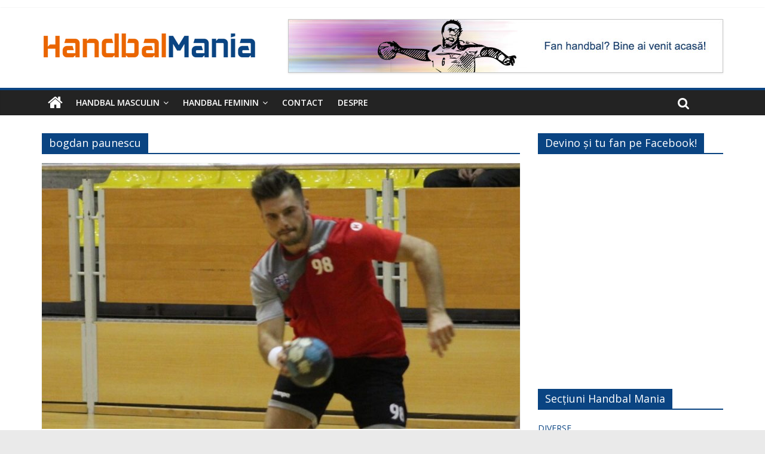

--- FILE ---
content_type: text/html; charset=UTF-8
request_url: https://handbalmania.ro/despre/bogdan-paunescu/
body_size: 14030
content:
<!DOCTYPE html>
<html lang="ro-RO">
<head>
	<meta charset="UTF-8"/>
	<meta name="viewport" content="width=device-width, initial-scale=1">
	<link rel="profile" href="http://gmpg.org/xfn/11"/>
	<title>bogdan paunescu &#8211; Handbal Mania</title>
<meta name='robots' content='max-image-preview:large' />
<link rel='dns-prefetch' href='//fonts.googleapis.com' />
<script id="ezoic-wp-plugin-cmp" src="https://cmp.gatekeeperconsent.com/min.js" data-cfasync="false"></script>
<script id="ezoic-wp-plugin-gatekeeper" src="https://the.gatekeeperconsent.com/cmp.min.js" data-cfasync="false"></script>
<style id='wp-img-auto-sizes-contain-inline-css' type='text/css'>
img:is([sizes=auto i],[sizes^="auto," i]){contain-intrinsic-size:3000px 1500px}
/*# sourceURL=wp-img-auto-sizes-contain-inline-css */
</style>
<style id='wp-emoji-styles-inline-css' type='text/css'>

	img.wp-smiley, img.emoji {
		display: inline !important;
		border: none !important;
		box-shadow: none !important;
		height: 1em !important;
		width: 1em !important;
		margin: 0 0.07em !important;
		vertical-align: -0.1em !important;
		background: none !important;
		padding: 0 !important;
	}
/*# sourceURL=wp-emoji-styles-inline-css */
</style>
<style id='wp-block-library-inline-css' type='text/css'>
:root{--wp-block-synced-color:#7a00df;--wp-block-synced-color--rgb:122,0,223;--wp-bound-block-color:var(--wp-block-synced-color);--wp-editor-canvas-background:#ddd;--wp-admin-theme-color:#007cba;--wp-admin-theme-color--rgb:0,124,186;--wp-admin-theme-color-darker-10:#006ba1;--wp-admin-theme-color-darker-10--rgb:0,107,160.5;--wp-admin-theme-color-darker-20:#005a87;--wp-admin-theme-color-darker-20--rgb:0,90,135;--wp-admin-border-width-focus:2px}@media (min-resolution:192dpi){:root{--wp-admin-border-width-focus:1.5px}}.wp-element-button{cursor:pointer}:root .has-very-light-gray-background-color{background-color:#eee}:root .has-very-dark-gray-background-color{background-color:#313131}:root .has-very-light-gray-color{color:#eee}:root .has-very-dark-gray-color{color:#313131}:root .has-vivid-green-cyan-to-vivid-cyan-blue-gradient-background{background:linear-gradient(135deg,#00d084,#0693e3)}:root .has-purple-crush-gradient-background{background:linear-gradient(135deg,#34e2e4,#4721fb 50%,#ab1dfe)}:root .has-hazy-dawn-gradient-background{background:linear-gradient(135deg,#faaca8,#dad0ec)}:root .has-subdued-olive-gradient-background{background:linear-gradient(135deg,#fafae1,#67a671)}:root .has-atomic-cream-gradient-background{background:linear-gradient(135deg,#fdd79a,#004a59)}:root .has-nightshade-gradient-background{background:linear-gradient(135deg,#330968,#31cdcf)}:root .has-midnight-gradient-background{background:linear-gradient(135deg,#020381,#2874fc)}:root{--wp--preset--font-size--normal:16px;--wp--preset--font-size--huge:42px}.has-regular-font-size{font-size:1em}.has-larger-font-size{font-size:2.625em}.has-normal-font-size{font-size:var(--wp--preset--font-size--normal)}.has-huge-font-size{font-size:var(--wp--preset--font-size--huge)}.has-text-align-center{text-align:center}.has-text-align-left{text-align:left}.has-text-align-right{text-align:right}.has-fit-text{white-space:nowrap!important}#end-resizable-editor-section{display:none}.aligncenter{clear:both}.items-justified-left{justify-content:flex-start}.items-justified-center{justify-content:center}.items-justified-right{justify-content:flex-end}.items-justified-space-between{justify-content:space-between}.screen-reader-text{border:0;clip-path:inset(50%);height:1px;margin:-1px;overflow:hidden;padding:0;position:absolute;width:1px;word-wrap:normal!important}.screen-reader-text:focus{background-color:#ddd;clip-path:none;color:#444;display:block;font-size:1em;height:auto;left:5px;line-height:normal;padding:15px 23px 14px;text-decoration:none;top:5px;width:auto;z-index:100000}html :where(.has-border-color){border-style:solid}html :where([style*=border-top-color]){border-top-style:solid}html :where([style*=border-right-color]){border-right-style:solid}html :where([style*=border-bottom-color]){border-bottom-style:solid}html :where([style*=border-left-color]){border-left-style:solid}html :where([style*=border-width]){border-style:solid}html :where([style*=border-top-width]){border-top-style:solid}html :where([style*=border-right-width]){border-right-style:solid}html :where([style*=border-bottom-width]){border-bottom-style:solid}html :where([style*=border-left-width]){border-left-style:solid}html :where(img[class*=wp-image-]){height:auto;max-width:100%}:where(figure){margin:0 0 1em}html :where(.is-position-sticky){--wp-admin--admin-bar--position-offset:var(--wp-admin--admin-bar--height,0px)}@media screen and (max-width:600px){html :where(.is-position-sticky){--wp-admin--admin-bar--position-offset:0px}}

/*# sourceURL=wp-block-library-inline-css */
</style><style id='global-styles-inline-css' type='text/css'>
:root{--wp--preset--aspect-ratio--square: 1;--wp--preset--aspect-ratio--4-3: 4/3;--wp--preset--aspect-ratio--3-4: 3/4;--wp--preset--aspect-ratio--3-2: 3/2;--wp--preset--aspect-ratio--2-3: 2/3;--wp--preset--aspect-ratio--16-9: 16/9;--wp--preset--aspect-ratio--9-16: 9/16;--wp--preset--color--black: #000000;--wp--preset--color--cyan-bluish-gray: #abb8c3;--wp--preset--color--white: #ffffff;--wp--preset--color--pale-pink: #f78da7;--wp--preset--color--vivid-red: #cf2e2e;--wp--preset--color--luminous-vivid-orange: #ff6900;--wp--preset--color--luminous-vivid-amber: #fcb900;--wp--preset--color--light-green-cyan: #7bdcb5;--wp--preset--color--vivid-green-cyan: #00d084;--wp--preset--color--pale-cyan-blue: #8ed1fc;--wp--preset--color--vivid-cyan-blue: #0693e3;--wp--preset--color--vivid-purple: #9b51e0;--wp--preset--gradient--vivid-cyan-blue-to-vivid-purple: linear-gradient(135deg,rgb(6,147,227) 0%,rgb(155,81,224) 100%);--wp--preset--gradient--light-green-cyan-to-vivid-green-cyan: linear-gradient(135deg,rgb(122,220,180) 0%,rgb(0,208,130) 100%);--wp--preset--gradient--luminous-vivid-amber-to-luminous-vivid-orange: linear-gradient(135deg,rgb(252,185,0) 0%,rgb(255,105,0) 100%);--wp--preset--gradient--luminous-vivid-orange-to-vivid-red: linear-gradient(135deg,rgb(255,105,0) 0%,rgb(207,46,46) 100%);--wp--preset--gradient--very-light-gray-to-cyan-bluish-gray: linear-gradient(135deg,rgb(238,238,238) 0%,rgb(169,184,195) 100%);--wp--preset--gradient--cool-to-warm-spectrum: linear-gradient(135deg,rgb(74,234,220) 0%,rgb(151,120,209) 20%,rgb(207,42,186) 40%,rgb(238,44,130) 60%,rgb(251,105,98) 80%,rgb(254,248,76) 100%);--wp--preset--gradient--blush-light-purple: linear-gradient(135deg,rgb(255,206,236) 0%,rgb(152,150,240) 100%);--wp--preset--gradient--blush-bordeaux: linear-gradient(135deg,rgb(254,205,165) 0%,rgb(254,45,45) 50%,rgb(107,0,62) 100%);--wp--preset--gradient--luminous-dusk: linear-gradient(135deg,rgb(255,203,112) 0%,rgb(199,81,192) 50%,rgb(65,88,208) 100%);--wp--preset--gradient--pale-ocean: linear-gradient(135deg,rgb(255,245,203) 0%,rgb(182,227,212) 50%,rgb(51,167,181) 100%);--wp--preset--gradient--electric-grass: linear-gradient(135deg,rgb(202,248,128) 0%,rgb(113,206,126) 100%);--wp--preset--gradient--midnight: linear-gradient(135deg,rgb(2,3,129) 0%,rgb(40,116,252) 100%);--wp--preset--font-size--small: 13px;--wp--preset--font-size--medium: 20px;--wp--preset--font-size--large: 36px;--wp--preset--font-size--x-large: 42px;--wp--preset--spacing--20: 0.44rem;--wp--preset--spacing--30: 0.67rem;--wp--preset--spacing--40: 1rem;--wp--preset--spacing--50: 1.5rem;--wp--preset--spacing--60: 2.25rem;--wp--preset--spacing--70: 3.38rem;--wp--preset--spacing--80: 5.06rem;--wp--preset--shadow--natural: 6px 6px 9px rgba(0, 0, 0, 0.2);--wp--preset--shadow--deep: 12px 12px 50px rgba(0, 0, 0, 0.4);--wp--preset--shadow--sharp: 6px 6px 0px rgba(0, 0, 0, 0.2);--wp--preset--shadow--outlined: 6px 6px 0px -3px rgb(255, 255, 255), 6px 6px rgb(0, 0, 0);--wp--preset--shadow--crisp: 6px 6px 0px rgb(0, 0, 0);}:where(.is-layout-flex){gap: 0.5em;}:where(.is-layout-grid){gap: 0.5em;}body .is-layout-flex{display: flex;}.is-layout-flex{flex-wrap: wrap;align-items: center;}.is-layout-flex > :is(*, div){margin: 0;}body .is-layout-grid{display: grid;}.is-layout-grid > :is(*, div){margin: 0;}:where(.wp-block-columns.is-layout-flex){gap: 2em;}:where(.wp-block-columns.is-layout-grid){gap: 2em;}:where(.wp-block-post-template.is-layout-flex){gap: 1.25em;}:where(.wp-block-post-template.is-layout-grid){gap: 1.25em;}.has-black-color{color: var(--wp--preset--color--black) !important;}.has-cyan-bluish-gray-color{color: var(--wp--preset--color--cyan-bluish-gray) !important;}.has-white-color{color: var(--wp--preset--color--white) !important;}.has-pale-pink-color{color: var(--wp--preset--color--pale-pink) !important;}.has-vivid-red-color{color: var(--wp--preset--color--vivid-red) !important;}.has-luminous-vivid-orange-color{color: var(--wp--preset--color--luminous-vivid-orange) !important;}.has-luminous-vivid-amber-color{color: var(--wp--preset--color--luminous-vivid-amber) !important;}.has-light-green-cyan-color{color: var(--wp--preset--color--light-green-cyan) !important;}.has-vivid-green-cyan-color{color: var(--wp--preset--color--vivid-green-cyan) !important;}.has-pale-cyan-blue-color{color: var(--wp--preset--color--pale-cyan-blue) !important;}.has-vivid-cyan-blue-color{color: var(--wp--preset--color--vivid-cyan-blue) !important;}.has-vivid-purple-color{color: var(--wp--preset--color--vivid-purple) !important;}.has-black-background-color{background-color: var(--wp--preset--color--black) !important;}.has-cyan-bluish-gray-background-color{background-color: var(--wp--preset--color--cyan-bluish-gray) !important;}.has-white-background-color{background-color: var(--wp--preset--color--white) !important;}.has-pale-pink-background-color{background-color: var(--wp--preset--color--pale-pink) !important;}.has-vivid-red-background-color{background-color: var(--wp--preset--color--vivid-red) !important;}.has-luminous-vivid-orange-background-color{background-color: var(--wp--preset--color--luminous-vivid-orange) !important;}.has-luminous-vivid-amber-background-color{background-color: var(--wp--preset--color--luminous-vivid-amber) !important;}.has-light-green-cyan-background-color{background-color: var(--wp--preset--color--light-green-cyan) !important;}.has-vivid-green-cyan-background-color{background-color: var(--wp--preset--color--vivid-green-cyan) !important;}.has-pale-cyan-blue-background-color{background-color: var(--wp--preset--color--pale-cyan-blue) !important;}.has-vivid-cyan-blue-background-color{background-color: var(--wp--preset--color--vivid-cyan-blue) !important;}.has-vivid-purple-background-color{background-color: var(--wp--preset--color--vivid-purple) !important;}.has-black-border-color{border-color: var(--wp--preset--color--black) !important;}.has-cyan-bluish-gray-border-color{border-color: var(--wp--preset--color--cyan-bluish-gray) !important;}.has-white-border-color{border-color: var(--wp--preset--color--white) !important;}.has-pale-pink-border-color{border-color: var(--wp--preset--color--pale-pink) !important;}.has-vivid-red-border-color{border-color: var(--wp--preset--color--vivid-red) !important;}.has-luminous-vivid-orange-border-color{border-color: var(--wp--preset--color--luminous-vivid-orange) !important;}.has-luminous-vivid-amber-border-color{border-color: var(--wp--preset--color--luminous-vivid-amber) !important;}.has-light-green-cyan-border-color{border-color: var(--wp--preset--color--light-green-cyan) !important;}.has-vivid-green-cyan-border-color{border-color: var(--wp--preset--color--vivid-green-cyan) !important;}.has-pale-cyan-blue-border-color{border-color: var(--wp--preset--color--pale-cyan-blue) !important;}.has-vivid-cyan-blue-border-color{border-color: var(--wp--preset--color--vivid-cyan-blue) !important;}.has-vivid-purple-border-color{border-color: var(--wp--preset--color--vivid-purple) !important;}.has-vivid-cyan-blue-to-vivid-purple-gradient-background{background: var(--wp--preset--gradient--vivid-cyan-blue-to-vivid-purple) !important;}.has-light-green-cyan-to-vivid-green-cyan-gradient-background{background: var(--wp--preset--gradient--light-green-cyan-to-vivid-green-cyan) !important;}.has-luminous-vivid-amber-to-luminous-vivid-orange-gradient-background{background: var(--wp--preset--gradient--luminous-vivid-amber-to-luminous-vivid-orange) !important;}.has-luminous-vivid-orange-to-vivid-red-gradient-background{background: var(--wp--preset--gradient--luminous-vivid-orange-to-vivid-red) !important;}.has-very-light-gray-to-cyan-bluish-gray-gradient-background{background: var(--wp--preset--gradient--very-light-gray-to-cyan-bluish-gray) !important;}.has-cool-to-warm-spectrum-gradient-background{background: var(--wp--preset--gradient--cool-to-warm-spectrum) !important;}.has-blush-light-purple-gradient-background{background: var(--wp--preset--gradient--blush-light-purple) !important;}.has-blush-bordeaux-gradient-background{background: var(--wp--preset--gradient--blush-bordeaux) !important;}.has-luminous-dusk-gradient-background{background: var(--wp--preset--gradient--luminous-dusk) !important;}.has-pale-ocean-gradient-background{background: var(--wp--preset--gradient--pale-ocean) !important;}.has-electric-grass-gradient-background{background: var(--wp--preset--gradient--electric-grass) !important;}.has-midnight-gradient-background{background: var(--wp--preset--gradient--midnight) !important;}.has-small-font-size{font-size: var(--wp--preset--font-size--small) !important;}.has-medium-font-size{font-size: var(--wp--preset--font-size--medium) !important;}.has-large-font-size{font-size: var(--wp--preset--font-size--large) !important;}.has-x-large-font-size{font-size: var(--wp--preset--font-size--x-large) !important;}
/*# sourceURL=global-styles-inline-css */
</style>

<style id='classic-theme-styles-inline-css' type='text/css'>
/*! This file is auto-generated */
.wp-block-button__link{color:#fff;background-color:#32373c;border-radius:9999px;box-shadow:none;text-decoration:none;padding:calc(.667em + 2px) calc(1.333em + 2px);font-size:1.125em}.wp-block-file__button{background:#32373c;color:#fff;text-decoration:none}
/*# sourceURL=/wp-includes/css/classic-themes.min.css */
</style>
<link rel='stylesheet' id='dashicons-css' href='https://handbalmania.ro/wp-includes/css/dashicons.min.css?ver=6.9' type='text/css' media='all' />
<link rel='stylesheet' id='everest-forms-general-css' href='https://handbalmania.ro/wp-content/plugins/everest-forms/assets/css/everest-forms.css?ver=3.3.0' type='text/css' media='all' />
<link rel='stylesheet' id='jquery-intl-tel-input-css' href='https://handbalmania.ro/wp-content/plugins/everest-forms/assets/css/intlTelInput.css?ver=3.3.0' type='text/css' media='all' />
<link rel='stylesheet' id='colormag_style-css' href='https://handbalmania.ro/wp-content/themes/colormag/style.css?ver=6.9' type='text/css' media='all' />
<link rel='stylesheet' id='colormag_child_style-css' href='https://handbalmania.ro/wp-content/themes/colormag-child/style.css?ver=1.0' type='text/css' media='all' />
<link rel='stylesheet' id='colormag_google_fonts-css' href='//fonts.googleapis.com/css?family=Open+Sans%3A400%2C600&#038;ver=6.9' type='text/css' media='all' />
<link rel='stylesheet' id='colormag-fontawesome-css' href='https://handbalmania.ro/wp-content/themes/colormag/fontawesome/css/font-awesome.css?ver=4.2.1' type='text/css' media='all' />
<link rel='stylesheet' id='colormag-featured-image-popup-css-css' href='https://handbalmania.ro/wp-content/themes/colormag/js/magnific-popup/magnific-popup.css?ver=20150310' type='text/css' media='all' />
<script type="text/javascript" src="https://handbalmania.ro/wp-includes/js/jquery/jquery.min.js?ver=3.7.1" id="jquery-core-js"></script>
<script type="text/javascript" src="https://handbalmania.ro/wp-includes/js/jquery/jquery-migrate.min.js?ver=3.4.1" id="jquery-migrate-js"></script>
<link rel="https://api.w.org/" href="https://handbalmania.ro/wp-json/" /><link rel="alternate" title="JSON" type="application/json" href="https://handbalmania.ro/wp-json/wp/v2/tags/301" /><script id="ezoic-wp-plugin-js" async src="//www.ezojs.com/ezoic/sa.min.js"></script>
<script data-ezoic="1">window.ezstandalone = window.ezstandalone || {};ezstandalone.cmd = ezstandalone.cmd || [];</script>
<!-- Global site tag (gtag.js) - Google Analytics -->
<script async src="https://www.googletagmanager.com/gtag/js?id=UA-125016489-1"></script>
<script>
  window.dataLayer = window.dataLayer || [];
  function gtag(){dataLayer.push(arguments);}
  gtag('js', new Date());

  gtag('config', 'UA-125016489-1');
</script>

<link rel="manifest" href="/manifest.json">
<meta name="mobile-web-app-capable" content="yes">
<link rel="apple-touch-icon" href="/apple-touch-icon.png" sizes="180x180">
<link rel="icon" type="image/png" sizes="194x194" href="/favicon-194x194.png">
<link rel="icon" type="image/png" href="/android-chrome-192x192.png" sizes="192x192">
<link rel="icon" type="image/png" href="/favicon-32x32.png" sizes="32x32">
<link rel="icon" type="image/png" href="/favicon-16x16.png" sizes="16x16">
<link rel="mask-icon" href="/safari-pinned-tab.svg" color="#ef6b2a">
<meta name="apple-mobile-web-app-title" content="Handbal Mania">
<meta name="msapplication-TileColor" content="#0a4482">
<meta name="theme-color" content="#0a4482">
<meta name="application-name" content="Handbal Mania">
<meta name="referrer" content="origin-when-cross-origin">

<meta property="og:site_name" content="Handbal Mania" />
<meta property="og:locale" content="ro_RO">
<meta property="og:type" content="article" />

<meta property="og:image" content="https://handbalmania.ro/og-image1.jpg">
<meta property="og:title" content="HandbalMania.ro" />
<meta property="og:description" content="Fan handbal? Bine ai venit acasă!" />


<script>
// Register service worker
if ('serviceWorker' in navigator) {
navigator.serviceWorker.register('/service-worker.js', {scope: './'}).then(function(registration) {
// succes

}).catch(function(err) {
// fail
console.log('ServiceWorker reg fail: ', err);
});
}
</script>


<!-- Handbal Mania Internal Styles -->		<style type="text/css"> .colormag-button,blockquote,button,input[type=reset],input[type=button],input[type=submit],
		#masthead.colormag-header-clean #site-navigation.main-small-navigation .menu-toggle{background-color:#0a4482}
		#site-title a,.next a:hover,.previous a:hover,.social-links i.fa:hover,a,
		#masthead.colormag-header-clean .social-links li:hover i.fa,
		#masthead.colormag-header-classic .social-links li:hover i.fa,
		#masthead.colormag-header-clean .breaking-news .newsticker a:hover,
		#masthead.colormag-header-classic .breaking-news .newsticker a:hover,
		#masthead.colormag-header-classic #site-navigation .fa.search-top:hover,
		#masthead.colormag-header-classic #site-navigation .random-post a:hover .fa-random,
		#masthead .main-small-navigation li:hover > .sub-toggle i,
		.better-responsive-menu #masthead .main-small-navigation .sub-toggle.active .fa  {color:#0a4482}
		.fa.search-top:hover,
		#masthead.colormag-header-classic #site-navigation.main-small-navigation .menu-toggle,
		.main-navigation ul li.focus > a,
        #masthead.colormag-header-classic .main-navigation ul ul.sub-menu li.focus > a {background-color:#0a4482}
		#site-navigation{border-top:4px solid #0a4482}
		.home-icon.front_page_on,.main-navigation a:hover,.main-navigation ul li ul li a:hover,
		.main-navigation ul li ul li:hover>a,
		.main-navigation ul li.current-menu-ancestor>a,
		.main-navigation ul li.current-menu-item ul li a:hover,
		.main-navigation ul li.current-menu-item>a,
		.main-navigation ul li.current_page_ancestor>a,
		.main-navigation ul li.current_page_item>a,
		.main-navigation ul li:hover>a,
		.main-small-navigation li a:hover,
		.site-header .menu-toggle:hover,
		#masthead.colormag-header-classic .main-navigation ul ul.sub-menu li:hover > a,
		#masthead.colormag-header-classic .main-navigation ul ul.sub-menu li.current-menu-ancestor > a,
		#masthead.colormag-header-classic .main-navigation ul ul.sub-menu li.current-menu-item > a,
		#masthead .main-small-navigation li:hover > a,
		#masthead .main-small-navigation li.current-page-ancestor > a,
		#masthead .main-small-navigation li.current-menu-ancestor > a,
		#masthead .main-small-navigation li.current-page-item > a,
		#masthead .main-small-navigation li.current-menu-item > a{background-color:#0a4482}
		.main-small-navigation .current-menu-item>a,.main-small-navigation .current_page_item>a {background:#0a4482}
		#masthead.colormag-header-classic .main-navigation ul ul.sub-menu li:hover,
		#masthead.colormag-header-classic .main-navigation ul ul.sub-menu li.current-menu-ancestor,
		#masthead.colormag-header-classic .main-navigation ul ul.sub-menu li.current-menu-item,
		#masthead.colormag-header-classic #site-navigation .menu-toggle,
		#masthead.colormag-header-classic #site-navigation .menu-toggle:hover,
		#masthead.colormag-header-classic .main-navigation ul > li:hover > a,
        #masthead.colormag-header-classic .main-navigation ul > li.current-menu-item > a,
        #masthead.colormag-header-classic .main-navigation ul > li.current-menu-ancestor > a,
        #masthead.colormag-header-classic .main-navigation ul li.focus > a{ border-color:#0a4482}
		.promo-button-area a:hover{border:2px solid #0a4482;background-color:#0a4482}
		#content .wp-pagenavi .current,
		#content .wp-pagenavi a:hover,.format-link .entry-content a,.pagination span{ background-color:#0a4482}
		.pagination a span:hover{color:#0a4482;border-color:#0a4482}
		#content .comments-area a.comment-edit-link:hover,#content .comments-area a.comment-permalink:hover,
		#content .comments-area article header cite a:hover,.comments-area .comment-author-link a:hover{color:#0a4482}
		.comments-area .comment-author-link span{background-color:#0a4482}
		.comment .comment-reply-link:hover,.nav-next a,.nav-previous a{color:#0a4482}
		#secondary .widget-title{border-bottom:2px solid #0a4482}
		#secondary .widget-title span{background-color:#0a4482}
		.footer-widgets-area .widget-title{border-bottom:2px solid #0a4482}
		.footer-widgets-area .widget-title span,
		.colormag-footer--classic .footer-widgets-area .widget-title span::before{background-color:#0a4482}
		.footer-widgets-area a:hover{color:#0a4482}
		.advertisement_above_footer .widget-title{ border-bottom:2px solid #0a4482}
		.advertisement_above_footer .widget-title span{background-color:#0a4482}
		a#scroll-up i{color:#0a4482}
		.page-header .page-title{border-bottom:2px solid #0a4482}
		#content .post .article-content .above-entry-meta .cat-links a,
		.page-header .page-title span{ background-color:#0a4482}
		#content .post .article-content .entry-title a:hover,
		.entry-meta .byline i,.entry-meta .cat-links i,.entry-meta a,
		.post .entry-title a:hover,.search .entry-title a:hover{color:#0a4482}
		.entry-meta .post-format i{background-color:#0a4482}
		.entry-meta .comments-link a:hover,.entry-meta .edit-link a:hover,.entry-meta .posted-on a:hover,
		.entry-meta .tag-links a:hover,.single #content .tags a:hover{color:#0a4482}.more-link,
		.no-post-thumbnail{background-color:#0a4482}
		.post-box .entry-meta .cat-links a:hover,.post-box .entry-meta .posted-on a:hover,
		.post.post-box .entry-title a:hover{color:#0a4482}
		.widget_featured_slider .slide-content .above-entry-meta .cat-links a{background-color:#0a4482}
		.widget_featured_slider .slide-content .below-entry-meta .byline a:hover,
		.widget_featured_slider .slide-content .below-entry-meta .comments a:hover,
		.widget_featured_slider .slide-content .below-entry-meta .posted-on a:hover,
		.widget_featured_slider .slide-content .entry-title a:hover{color:#0a4482}
		.widget_highlighted_posts .article-content .above-entry-meta .cat-links a {background-color:#0a4482}
		.byline a:hover,.comments a:hover,.edit-link a:hover,.posted-on a:hover,.tag-links a:hover,
		.widget_highlighted_posts .article-content .below-entry-meta .byline a:hover,
		.widget_highlighted_posts .article-content .below-entry-meta .comments a:hover,
		.widget_highlighted_posts .article-content .below-entry-meta .posted-on a:hover,
		.widget_highlighted_posts .article-content .entry-title a:hover{color:#0a4482}
		.widget_featured_posts .article-content .above-entry-meta .cat-links a{background-color:#0a4482}
		.widget_featured_posts .article-content .entry-title a:hover{color:#0a4482}
		.widget_featured_posts .widget-title{border-bottom:2px solid #0a4482}
		.widget_featured_posts .widget-title span{background-color:#0a4482}
		.related-posts-main-title .fa,.single-related-posts .article-content .entry-title a:hover{color:#0a4482} .widget_slider_area .widget-title,.widget_beside_slider .widget-title { border-bottom:2px solid #0a4482} .widget_slider_area .widget-title span,.widget_beside_slider .widget-title span { background-color:#0a4482}
		 @media (max-width: 768px) {.better-responsive-menu .sub-toggle{background-color:#002664}}</style>
		</head>

<body class="archive tag tag-bogdan-paunescu tag-301 wp-custom-logo wp-theme-colormag wp-child-theme-colormag-child everest-forms-no-js  wide">


<div id="page" class="hfeed site">
	
	
	<header id="masthead" class="site-header clearfix ">
		<div id="header-text-nav-container" class="clearfix">

						<div class="news-bar">
				<div class="inner-wrap clearfix">
					
					
									</div>
			</div>
		
			
			
		<div class="inner-wrap">

			<div id="header-text-nav-wrap" class="clearfix">
				<div id="header-left-section">
											<div id="header-logo-image">
							<a href="https://handbalmania.ro/" class="custom-logo-link" rel="home"><img width="360" height="90" src="https://handbalmania.ro/wp-content/uploads/2018/08/handbal-mania-v1a.png" class="custom-logo" alt="Handbal Mania" decoding="async" srcset="https://handbalmania.ro/wp-content/uploads/2018/08/handbal-mania-v1a.png 360w, https://handbalmania.ro/wp-content/uploads/2018/08/handbal-mania-v1a-300x75.png 300w" sizes="(max-width: 360px) 100vw, 360px" /></a>						</div><!-- #header-logo-image -->
											<div id="header-text" class="screen-reader-text">
													<h3 id="site-title">
								<a href="https://handbalmania.ro/" title="Handbal Mania" rel="home">Handbal Mania</a>
							</h3>
																		<p id="site-description">Fan handbal? Ești acasă!</p>
						<!-- #site-description -->
					</div><!-- #header-text -->
				</div><!-- #header-left-section -->
				<div id="header-right-section">
											<div id="header-right-sidebar" class="clearfix">
							<aside id="colormag_728x90_advertisement_widget-7" class="widget widget_728x90_advertisement clearfix">
		<div class="advertisement_728x90">
			<div class="advertisement-content"><img src="https://handbalmania.ro/wp-content/uploads/2018/08/fan-handbal.jpg" width="728" height="90" alt=""></div>		</div>
		</aside>						</div>
										</div><!-- #header-right-section -->

			</div><!-- #header-text-nav-wrap -->

		</div><!-- .inner-wrap -->

		
			
			
		<nav id="site-navigation" class="main-navigation clearfix" role="navigation">
			<div class="inner-wrap clearfix">
				
					<div class="home-icon">
						<a href="https://handbalmania.ro/" title="Handbal Mania"><i class="fa fa-home"></i></a>
					</div>

					
				<p class="menu-toggle"></p>
				<div class="menu-primary-container"><ul id="menu-primary" class="menu"><li id="menu-item-367" class="menu-item menu-item-type-taxonomy menu-item-object-category menu-item-has-children menu-item-367"><a href="https://handbalmania.ro/sectiune/handbal-masculin/">Handbal masculin</a>
<ul class="sub-menu">
	<li id="menu-item-368" class="menu-item menu-item-type-taxonomy menu-item-object-category menu-item-368"><a href="https://handbalmania.ro/sectiune/handbal-masculin/liga-zimbrilor/">Liga Zimbrilor</a></li>
	<li id="menu-item-409" class="menu-item menu-item-type-taxonomy menu-item-object-category menu-item-409"><a href="https://handbalmania.ro/sectiune/handbal-masculin/divizia-a-m/">Divizia A</a></li>
	<li id="menu-item-410" class="menu-item menu-item-type-taxonomy menu-item-object-category menu-item-410"><a href="https://handbalmania.ro/sectiune/handbal-masculin/echipa-nationala-m/">Echipa națională</a></li>
	<li id="menu-item-408" class="menu-item menu-item-type-taxonomy menu-item-object-category menu-item-408"><a href="https://handbalmania.ro/sectiune/handbal-masculin/cupe-europene-m/">Cupe Europene</a></li>
	<li id="menu-item-411" class="menu-item menu-item-type-taxonomy menu-item-object-category menu-item-411"><a href="https://handbalmania.ro/sectiune/handbal-masculin/international-m/">Internațional</a></li>
	<li id="menu-item-412" class="menu-item menu-item-type-taxonomy menu-item-object-category menu-item-412"><a href="https://handbalmania.ro/sectiune/handbal-masculin/juniori-m/">Juniori</a></li>
</ul>
</li>
<li id="menu-item-369" class="menu-item menu-item-type-taxonomy menu-item-object-category menu-item-has-children menu-item-369"><a href="https://handbalmania.ro/sectiune/handbal-feminin/">Handbal feminin</a>
<ul class="sub-menu">
	<li id="menu-item-407" class="menu-item menu-item-type-taxonomy menu-item-object-category menu-item-407"><a href="https://handbalmania.ro/sectiune/handbal-feminin/liga-florilor/">Liga Florilor</a></li>
	<li id="menu-item-370" class="menu-item menu-item-type-taxonomy menu-item-object-category menu-item-370"><a href="https://handbalmania.ro/sectiune/handbal-feminin/divizia-a-f/">Divizia A</a></li>
	<li id="menu-item-404" class="menu-item menu-item-type-taxonomy menu-item-object-category menu-item-404"><a href="https://handbalmania.ro/sectiune/handbal-feminin/echipa-nationala/">Echipa națională</a></li>
	<li id="menu-item-403" class="menu-item menu-item-type-taxonomy menu-item-object-category menu-item-403"><a href="https://handbalmania.ro/sectiune/handbal-feminin/cupe-europene-f/">Cupe Europene</a></li>
	<li id="menu-item-405" class="menu-item menu-item-type-taxonomy menu-item-object-category menu-item-405"><a href="https://handbalmania.ro/sectiune/handbal-feminin/international-f/">Internațional</a></li>
	<li id="menu-item-406" class="menu-item menu-item-type-taxonomy menu-item-object-category menu-item-406"><a href="https://handbalmania.ro/sectiune/handbal-feminin/juniori-f/">Juniori</a></li>
</ul>
</li>
<li id="menu-item-373" class="menu-item menu-item-type-post_type menu-item-object-page menu-item-373"><a href="https://handbalmania.ro/contact-us/">Contact</a></li>
<li id="menu-item-521" class="menu-item menu-item-type-post_type menu-item-object-page menu-item-521"><a href="https://handbalmania.ro/despre-handbal-mania/">Despre</a></li>
</ul></div>
				
									<i class="fa fa-search search-top"></i>
					<div class="search-form-top">
						<form action="https://handbalmania.ro/" class="search-form searchform clearfix" method="get">
   <div class="search-wrap">
      <input type="text" placeholder="Caută" class="s field" name="s">
      <button class="search-icon" type="submit"></button>
   </div>
</form><!-- .searchform -->					</div>
							</div>
		</nav>

		
		</div><!-- #header-text-nav-container -->

		
	</header>

		
	<div id="main" class="clearfix">
		<div class="inner-wrap clearfix">

	
	<div id="primary">
		<div id="content" class="clearfix">

			
				<header class="page-header">
               					<h1 class="page-title">
               <span>
						bogdan paunescu					</span></h1>
                  									</header><!-- .page-header -->

            <div class="article-container">

   				
   				
   					
<article id="post-30701" class="post-30701 post type-post status-publish format-standard has-post-thumbnail hentry category-handbal-masculin category-liga-zimbrilor tag-bogdan-paunescu tag-csm-vaslui tag-maxim-oancea tag-rares-paunica tag-vladyslav-kobzii">
   
         <div class="featured-image">
         <a href="https://handbalmania.ro/2022/04/21/liga-zimbrilor-patru-transferuri-anuntate-de-csm-vaslui/" title="Liga Zimbrilor / Patru transferuri anunțate de CSM Vaslui"><img width="800" height="445" src="https://handbalmania.ro/wp-content/uploads/2022/01/Rareș-Păunică-800x445.jpg" class="attachment-colormag-featured-image size-colormag-featured-image wp-post-image" alt="" decoding="async" fetchpriority="high" /></a>
      </div>
   
   <div class="article-content clearfix">

      
      <div class="above-entry-meta"><span class="cat-links"><a href="https://handbalmania.ro/sectiune/handbal-masculin/" style="background:#1e73be" rel="category tag">Handbal masculin</a>&nbsp;<a href="https://handbalmania.ro/sectiune/handbal-masculin/liga-zimbrilor/" style="background:#4193dc" rel="category tag">Liga Zimbrilor</a>&nbsp;</span></div>
      <header class="entry-header">
         <h2 class="entry-title">
            <a href="https://handbalmania.ro/2022/04/21/liga-zimbrilor-patru-transferuri-anuntate-de-csm-vaslui/" title="Liga Zimbrilor / Patru transferuri anunțate de CSM Vaslui">Liga Zimbrilor / Patru transferuri anunțate de CSM Vaslui</a>
         </h2>
      </header>

      <div class="below-entry-meta">
			<span class="posted-on"><a href="https://handbalmania.ro/2022/04/21/liga-zimbrilor-patru-transferuri-anuntate-de-csm-vaslui/" title="11:43" rel="bookmark"><i class="fa fa-calendar-o"></i> <time class="entry-date published" datetime="2022-04-21T11:43:39+03:00">21/04/2022</time></a></span>
			<span class="byline">
				<span class="author vcard">
					<i class="fa fa-user"></i>
					<a class="url fn n"
					   href="https://handbalmania.ro/author/redactia/"
					   title="Redactia">Redactia					</a>
				</span>
			</span>

							<span class="comments"><a href="https://handbalmania.ro/2022/04/21/liga-zimbrilor-patru-transferuri-anuntate-de-csm-vaslui/#respond"><i class="fa fa-comment"></i> Niciun comentariu</a></span>
			<span class="tag-links"><i class="fa fa-tags"></i><a href="https://handbalmania.ro/despre/bogdan-paunescu/" rel="tag">bogdan paunescu</a>, <a href="https://handbalmania.ro/despre/csm-vaslui/" rel="tag">csm vaslui</a>, <a href="https://handbalmania.ro/despre/maxim-oancea/" rel="tag">maxim oancea</a>, <a href="https://handbalmania.ro/despre/rares-paunica/" rel="tag">rares paunica</a>, <a href="https://handbalmania.ro/despre/vladyslav-kobzii/" rel="tag">vladyslav kobzii</a></span></div>
      <div class="entry-content clearfix">
         <p>Prim-divizionara CSM Vaslui a anunțat deja primele patru transferuri realizate pentru viitoarea ediție a Ligii Zimbrilor. Astfel, gruparea vasluiană i-a înregimentat pe Rareș Păunică, Bogdan Păunescu, Maxim Oancea și Vladyslav Kobzii.</p>
         <a class="more-link" title="Liga Zimbrilor / Patru transferuri anunțate de CSM Vaslui" href="https://handbalmania.ro/2022/04/21/liga-zimbrilor-patru-transferuri-anuntate-de-csm-vaslui/"><span>Citește mai mult</span></a>
      </div>

   </div>

   </article>
   				
   					
<article id="post-14050" class="post-14050 post type-post status-publish format-standard has-post-thumbnail hentry category-handbal-masculin category-liga-zimbrilor tag-bogdan-paunescu tag-dunarea-calarasi">
   
         <div class="featured-image">
         <a href="https://handbalmania.ro/2020/01/09/dunarea-calarasi-a-mai-transferat-un-jucator-de-la-csm-bacau/" title="Dunărea Călărași a mai transferat un jucător de la CSM Bacău"><img width="800" height="445" src="https://handbalmania.ro/wp-content/uploads/2020/01/Bogdan-Paunescu-800x445.jpg" class="attachment-colormag-featured-image size-colormag-featured-image wp-post-image" alt="" decoding="async" /></a>
      </div>
   
   <div class="article-content clearfix">

      
      <div class="above-entry-meta"><span class="cat-links"><a href="https://handbalmania.ro/sectiune/handbal-masculin/" style="background:#1e73be" rel="category tag">Handbal masculin</a>&nbsp;<a href="https://handbalmania.ro/sectiune/handbal-masculin/liga-zimbrilor/" style="background:#4193dc" rel="category tag">Liga Zimbrilor</a>&nbsp;</span></div>
      <header class="entry-header">
         <h2 class="entry-title">
            <a href="https://handbalmania.ro/2020/01/09/dunarea-calarasi-a-mai-transferat-un-jucator-de-la-csm-bacau/" title="Dunărea Călărași a mai transferat un jucător de la CSM Bacău">Dunărea Călărași a mai transferat un jucător de la CSM Bacău</a>
         </h2>
      </header>

      <div class="below-entry-meta">
			<span class="posted-on"><a href="https://handbalmania.ro/2020/01/09/dunarea-calarasi-a-mai-transferat-un-jucator-de-la-csm-bacau/" title="17:08" rel="bookmark"><i class="fa fa-calendar-o"></i> <time class="entry-date published" datetime="2020-01-09T17:08:15+02:00">09/01/2020</time><time class="updated" datetime="2020-01-09T17:08:50+02:00">09/01/2020</time></a></span>
			<span class="byline">
				<span class="author vcard">
					<i class="fa fa-user"></i>
					<a class="url fn n"
					   href="https://handbalmania.ro/author/redactia/"
					   title="Redactia">Redactia					</a>
				</span>
			</span>

							<span class="comments"><a href="https://handbalmania.ro/2020/01/09/dunarea-calarasi-a-mai-transferat-un-jucator-de-la-csm-bacau/#respond"><i class="fa fa-comment"></i> Niciun comentariu</a></span>
			<span class="tag-links"><i class="fa fa-tags"></i><a href="https://handbalmania.ro/despre/bogdan-paunescu/" rel="tag">bogdan paunescu</a>, <a href="https://handbalmania.ro/despre/dunarea-calarasi/" rel="tag">dunarea calarasi</a></span></div>
      <div class="entry-content clearfix">
         <p>”Legiunea” băcăuană de la Dunărea Călărași s-a mărit, prin transferul pivotului Bogdan Păunescu. Originar din Călărași, el a evoluat la gruparea băcăuană încă de când aceasta evolua în eșalonul secund, dar a decis să revină în orașul natal.</p>
         <a class="more-link" title="Dunărea Călărași a mai transferat un jucător de la CSM Bacău" href="https://handbalmania.ro/2020/01/09/dunarea-calarasi-a-mai-transferat-un-jucator-de-la-csm-bacau/"><span>Citește mai mult</span></a>
      </div>

   </div>

   </article>
   				
   					
<article id="post-3110" class="post-3110 post type-post status-publish format-standard has-post-thumbnail hentry category-liga-zimbrilor tag-bogdan-paunescu tag-csm-bacau tag-dragos-hantaru tag-dunarea-calarasi tag-eden-hairi tag-serhiy-bebeshko">
   
         <div class="featured-image">
         <a href="https://handbalmania.ro/2018/11/04/video-declaratii-dupa-dunarea-calarasi-csm-bacau-33-28-serhiy-bebeshko-ne-cerem-scuze-pentru-ultimele-7-minute/" title="VIDEO / Declarații după Dunărea Călărași &#8211; CSM Bacău 33-28, Serhiy Bebeshko: ”Ne cerem scuze pentru ultimele 7 minute”"><img width="800" height="445" src="https://handbalmania.ro/wp-content/uploads/2018/11/Dunarea-Calarasi-CSM-Bacau-800x445.jpg" class="attachment-colormag-featured-image size-colormag-featured-image wp-post-image" alt="" decoding="async" /></a>
      </div>
   
   <div class="article-content clearfix">

      
      <div class="above-entry-meta"><span class="cat-links"><a href="https://handbalmania.ro/sectiune/handbal-masculin/liga-zimbrilor/" style="background:#4193dc" rel="category tag">Liga Zimbrilor</a>&nbsp;</span></div>
      <header class="entry-header">
         <h2 class="entry-title">
            <a href="https://handbalmania.ro/2018/11/04/video-declaratii-dupa-dunarea-calarasi-csm-bacau-33-28-serhiy-bebeshko-ne-cerem-scuze-pentru-ultimele-7-minute/" title="VIDEO / Declarații după Dunărea Călărași &#8211; CSM Bacău 33-28, Serhiy Bebeshko: ”Ne cerem scuze pentru ultimele 7 minute”">VIDEO / Declarații după Dunărea Călărași &#8211; CSM Bacău 33-28, Serhiy Bebeshko: ”Ne cerem scuze pentru ultimele 7 minute”</a>
         </h2>
      </header>

      <div class="below-entry-meta">
			<span class="posted-on"><a href="https://handbalmania.ro/2018/11/04/video-declaratii-dupa-dunarea-calarasi-csm-bacau-33-28-serhiy-bebeshko-ne-cerem-scuze-pentru-ultimele-7-minute/" title="07:51" rel="bookmark"><i class="fa fa-calendar-o"></i> <time class="entry-date published" datetime="2018-11-04T07:51:16+02:00">04/11/2018</time></a></span>
			<span class="byline">
				<span class="author vcard">
					<i class="fa fa-user"></i>
					<a class="url fn n"
					   href="https://handbalmania.ro/author/costin/"
					   title="Cristian Alexoae">Cristian Alexoae					</a>
				</span>
			</span>

							<span class="comments"><a href="https://handbalmania.ro/2018/11/04/video-declaratii-dupa-dunarea-calarasi-csm-bacau-33-28-serhiy-bebeshko-ne-cerem-scuze-pentru-ultimele-7-minute/#respond"><i class="fa fa-comment"></i> Niciun comentariu</a></span>
			<span class="tag-links"><i class="fa fa-tags"></i><a href="https://handbalmania.ro/despre/bogdan-paunescu/" rel="tag">bogdan paunescu</a>, <a href="https://handbalmania.ro/despre/csm-bacau/" rel="tag">csm bacau</a>, <a href="https://handbalmania.ro/despre/dragos-hantaru/" rel="tag">dragos hantaru</a>, <a href="https://handbalmania.ro/despre/dunarea-calarasi/" rel="tag">dunarea calarasi</a>, <a href="https://handbalmania.ro/despre/eden-hairi/" rel="tag">eden hairi</a>, <a href="https://handbalmania.ro/despre/serhiy-bebeshko/" rel="tag">serhiy bebeshko</a></span></div>
      <div class="entry-content clearfix">
         <p>Declarațiile făcute după partida Dunărea Călărași &#8211; CSM Bacău, din etapa a VIII-a a Ligii Zimbrilor, de antrenorii principali ai celor două echipe și de jucătorii Dragoș Hanțaru (Dunărea Călărași) și Bogdan Păunescu (CSM Bacău).</p>
         <a class="more-link" title="VIDEO / Declarații după Dunărea Călărași &#8211; CSM Bacău 33-28, Serhiy Bebeshko: ”Ne cerem scuze pentru ultimele 7 minute”" href="https://handbalmania.ro/2018/11/04/video-declaratii-dupa-dunarea-calarasi-csm-bacau-33-28-serhiy-bebeshko-ne-cerem-scuze-pentru-ultimele-7-minute/"><span>Citește mai mult</span></a>
      </div>

   </div>

   </article>
   				
            </div>

				

			
		</div><!-- #content -->
	</div><!-- #primary -->

	
<div id="secondary">
			
		<aside id="text-6" class="widget widget_text clearfix"><h3 class="widget-title"><span>Devino și tu fan pe Facebook!</span></h3>			<div class="textwidget"><p><iframe loading="lazy" style="border: none; overflow: hidden;" src="https://www.facebook.com/plugins/page.php?href=https%3A%2F%2Fwww.facebook.com%2FHandbal-Mania-312686082821974%2F&amp;tabs=timeline&amp;width=300&amp;height=300&amp;small_header=false&amp;adapt_container_width=true&amp;hide_cover=false&amp;show_facepile=true&amp;appId" frameborder="0" scrolling="no"></iframe></p>
<p><center><br />
<a href="https://www.patreon.com/bePatron?u=40215753" data-patreon-widget-type="become-patron-button">Become a Patron!</a><script async src="https://c6.patreon.com/becomePatronButton.bundle.js"></script></center></p>
</div>
		</aside><aside id="categories-4" class="widget widget_categories clearfix"><h3 class="widget-title"><span>Secțiuni Handbal Mania</span></h3>
			<ul>
					<li class="cat-item cat-item-1786"><a href="https://handbalmania.ro/sectiune/diverse/">DIVERSE</a>
</li>
	<li class="cat-item cat-item-345"><a href="https://handbalmania.ro/sectiune/featured/">Featured</a>
</li>
	<li class="cat-item cat-item-10"><a href="https://handbalmania.ro/sectiune/handbal-feminin/">Handbal feminin</a>
<ul class='children'>
	<li class="cat-item cat-item-1805"><a href="https://handbalmania.ro/sectiune/handbal-feminin/beach-handball/">Beach handball</a>
</li>
	<li class="cat-item cat-item-1742"><a href="https://handbalmania.ro/sectiune/handbal-feminin/campionat-tineret/">Campionat tineret</a>
</li>
	<li class="cat-item cat-item-1268"><a href="https://handbalmania.ro/sectiune/handbal-feminin/campionate-judetene/">Campionate județene</a>
</li>
	<li class="cat-item cat-item-1632"><a href="https://handbalmania.ro/sectiune/handbal-feminin/campionate-universitare-handbal-feminin/">campionate universitare</a>
</li>
	<li class="cat-item cat-item-303"><a href="https://handbalmania.ro/sectiune/handbal-feminin/cupa-romaniei-handbal-feminin/">Cupa României</a>
</li>
	<li class="cat-item cat-item-37"><a href="https://handbalmania.ro/sectiune/handbal-feminin/cupe-europene-f/">Cupe Europene</a>
</li>
	<li class="cat-item cat-item-33"><a href="https://handbalmania.ro/sectiune/handbal-feminin/divizia-a-f/">Divizia A</a>
</li>
	<li class="cat-item cat-item-30"><a href="https://handbalmania.ro/sectiune/handbal-feminin/echipa-nationala/">Echipa națională</a>
</li>
	<li class="cat-item cat-item-38"><a href="https://handbalmania.ro/sectiune/handbal-feminin/international-f/">Internațional</a>
</li>
	<li class="cat-item cat-item-34"><a href="https://handbalmania.ro/sectiune/handbal-feminin/juniori-f/">Juniori</a>
</li>
	<li class="cat-item cat-item-29"><a href="https://handbalmania.ro/sectiune/handbal-feminin/liga-florilor/">Liga Florilor</a>
</li>
	<li class="cat-item cat-item-742"><a href="https://handbalmania.ro/sectiune/handbal-feminin/supercupa-romaniei-handbal-feminin/">Supercupa Romaniei</a>
</li>
</ul>
</li>
	<li class="cat-item cat-item-2"><a href="https://handbalmania.ro/sectiune/handbal-masculin/">Handbal masculin</a>
<ul class='children'>
	<li class="cat-item cat-item-1806"><a href="https://handbalmania.ro/sectiune/handbal-masculin/beach-handball-handbal-masculin/">Beach handball</a>
</li>
	<li class="cat-item cat-item-1743"><a href="https://handbalmania.ro/sectiune/handbal-masculin/campionat-tineret-handbal-masculin/">Campionat tineret</a>
</li>
	<li class="cat-item cat-item-1269"><a href="https://handbalmania.ro/sectiune/handbal-masculin/campionate-judetene-handbal-masculin/">Campionate județene</a>
</li>
	<li class="cat-item cat-item-1605"><a href="https://handbalmania.ro/sectiune/handbal-masculin/campionate-universitare/">campionate universitare</a>
</li>
	<li class="cat-item cat-item-161"><a href="https://handbalmania.ro/sectiune/handbal-masculin/cupa-romaniei/">Cupa României</a>
</li>
	<li class="cat-item cat-item-36"><a href="https://handbalmania.ro/sectiune/handbal-masculin/cupe-europene-m/">Cupe Europene</a>
</li>
	<li class="cat-item cat-item-32"><a href="https://handbalmania.ro/sectiune/handbal-masculin/divizia-a-m/">Divizia A</a>
</li>
	<li class="cat-item cat-item-31"><a href="https://handbalmania.ro/sectiune/handbal-masculin/echipa-nationala-m/">Echipa națională</a>
</li>
	<li class="cat-item cat-item-39"><a href="https://handbalmania.ro/sectiune/handbal-masculin/international-m/">Internațional</a>
	<ul class='children'>
	<li class="cat-item cat-item-47"><a href="https://handbalmania.ro/sectiune/handbal-masculin/international-m/seha-league/">SEHA League</a>
</li>
	</ul>
</li>
	<li class="cat-item cat-item-35"><a href="https://handbalmania.ro/sectiune/handbal-masculin/juniori-m/">Juniori</a>
</li>
	<li class="cat-item cat-item-1"><a href="https://handbalmania.ro/sectiune/handbal-masculin/liga-zimbrilor/">Liga Zimbrilor</a>
</li>
	<li class="cat-item cat-item-741"><a href="https://handbalmania.ro/sectiune/handbal-masculin/supercupa-romaniei/">Supercupa Romaniei</a>
</li>
</ul>
</li>
			</ul>

			</aside><aside id="colormag_featured_posts_vertical_widget-1" class="widget widget_featured_posts widget_featured_posts_vertical widget_featured_meta clearfix">		<h3 class="widget-title" style="border-bottom-color:#a335ad;"><span style="background-color:#a335ad;">Euro-Știri Handbal Feminin</span></h3>								<div class="first-post">			<div class="single-article clearfix">
				<figure><a href="https://handbalmania.ro/2026/01/18/ehf-european-league-victorie-categorica-a-coronei-brasov-in-polonia/" title="EHF European League / Victorie categorică a Coronei Brașov în Polonia"><img width="390" height="205" src="https://handbalmania.ro/wp-content/uploads/2026/01/Zaglebie-Lubin-Corona-Brasov-390x205.jpg" class="attachment-colormag-featured-post-medium size-colormag-featured-post-medium wp-post-image" alt="EHF European League / Victorie categorică a Coronei Brașov în Polonia" title="EHF European League / Victorie categorică a Coronei Brașov în Polonia" decoding="async" loading="lazy" /></a></figure>				<div class="article-content">
					<div class="above-entry-meta"><span class="cat-links"><a href="https://handbalmania.ro/sectiune/handbal-feminin/cupe-europene-f/" style="background:#a335ad" rel="category tag">Cupe Europene</a>&nbsp;<a href="https://handbalmania.ro/sectiune/handbal-feminin/" style="background:#51a524" rel="category tag">Handbal feminin</a>&nbsp;</span></div>					<h3 class="entry-title">
						<a href="https://handbalmania.ro/2026/01/18/ehf-european-league-victorie-categorica-a-coronei-brasov-in-polonia/" title="EHF European League / Victorie categorică a Coronei Brașov în Polonia">EHF European League / Victorie categorică a Coronei Brașov în Polonia</a>
					</h3>
					<div class="below-entry-meta">
						<span class="posted-on"><a href="https://handbalmania.ro/2026/01/18/ehf-european-league-victorie-categorica-a-coronei-brasov-in-polonia/" title="21:23" rel="bookmark"><i class="fa fa-calendar-o"></i> <time class="entry-date published" datetime="2026-01-18T21:23:55+02:00">18/01/2026</time></a></span>						<span class="byline"><span class="author vcard"><i class="fa fa-user"></i><a class="url fn n" href="https://handbalmania.ro/author/redactia/" title="Redactia">Redactia</a></span></span>
						<span class="comments"><i class="fa fa-comment"></i><a href="https://handbalmania.ro/2026/01/18/ehf-european-league-victorie-categorica-a-coronei-brasov-in-polonia/#respond">0</a></span>
					</div>
											<div class="entry-content">
							<p>CSM Corona Brașov a obținut duminică seara prima victorie în EHF European League. În etapa a doua din grupa D, echipa antrenată de Bogdan Burcea s-a impus cu 39-31 pe terenul campioanei Poloniei.</p>
						</div>
									</div>

			</div>
			</div>									<div class="following-post">			<div class="single-article clearfix">
				<figure><a href="https://handbalmania.ro/2026/01/18/champions-league-victorie-pentru-csm-bucuresti-infrangere-a-gloriei-bistrita/" title="Champions League / Victorie pentru CSM București, înfrângere a Gloriei Bistrița"><img width="130" height="90" src="https://handbalmania.ro/wp-content/uploads/2026/01/CSM-Bucuresti-feminin-grup-130x90.jpg" class="attachment-colormag-featured-post-small size-colormag-featured-post-small wp-post-image" alt="Champions League / Victorie pentru CSM București, înfrângere a Gloriei Bistrița" title="Champions League / Victorie pentru CSM București, înfrângere a Gloriei Bistrița" decoding="async" loading="lazy" srcset="https://handbalmania.ro/wp-content/uploads/2026/01/CSM-Bucuresti-feminin-grup-130x90.jpg 130w, https://handbalmania.ro/wp-content/uploads/2026/01/CSM-Bucuresti-feminin-grup-392x272.jpg 392w" sizes="auto, (max-width: 130px) 100vw, 130px" /></a></figure>				<div class="article-content">
					<div class="above-entry-meta"><span class="cat-links"><a href="https://handbalmania.ro/sectiune/handbal-feminin/cupe-europene-f/" style="background:#a335ad" rel="category tag">Cupe Europene</a>&nbsp;<a href="https://handbalmania.ro/sectiune/handbal-feminin/" style="background:#51a524" rel="category tag">Handbal feminin</a>&nbsp;</span></div>					<h3 class="entry-title">
						<a href="https://handbalmania.ro/2026/01/18/champions-league-victorie-pentru-csm-bucuresti-infrangere-a-gloriei-bistrita/" title="Champions League / Victorie pentru CSM București, înfrângere a Gloriei Bistrița">Champions League / Victorie pentru CSM București, înfrângere a Gloriei Bistrița</a>
					</h3>
					<div class="below-entry-meta">
						<span class="posted-on"><a href="https://handbalmania.ro/2026/01/18/champions-league-victorie-pentru-csm-bucuresti-infrangere-a-gloriei-bistrita/" title="19:08" rel="bookmark"><i class="fa fa-calendar-o"></i> <time class="entry-date published" datetime="2026-01-18T19:08:34+02:00">18/01/2026</time></a></span>						<span class="byline"><span class="author vcard"><i class="fa fa-user"></i><a class="url fn n" href="https://handbalmania.ro/author/redactia/" title="Redactia">Redactia</a></span></span>
						<span class="comments"><i class="fa fa-comment"></i><a href="https://handbalmania.ro/2026/01/18/champions-league-victorie-pentru-csm-bucuresti-infrangere-a-gloriei-bistrita/#respond">0</a></span>
					</div>
									</div>

			</div>
															<div class="single-article clearfix">
				<figure><a href="https://handbalmania.ro/2026/01/18/ehf-european-league-victorie-pentru-minaur-remiza-pentru-rapid/" title="EHF European League / Victorie pentru Minaur, remiză pentru Rapid"><img width="130" height="90" src="https://handbalmania.ro/wp-content/uploads/2026/01/Minaur-Mosonmagyarovari-Ov.-Dragomir-130x90.jpg" class="attachment-colormag-featured-post-small size-colormag-featured-post-small wp-post-image" alt="EHF European League / Victorie pentru Minaur, remiză pentru Rapid" title="EHF European League / Victorie pentru Minaur, remiză pentru Rapid" decoding="async" loading="lazy" srcset="https://handbalmania.ro/wp-content/uploads/2026/01/Minaur-Mosonmagyarovari-Ov.-Dragomir-130x90.jpg 130w, https://handbalmania.ro/wp-content/uploads/2026/01/Minaur-Mosonmagyarovari-Ov.-Dragomir-392x272.jpg 392w" sizes="auto, (max-width: 130px) 100vw, 130px" /></a></figure>				<div class="article-content">
					<div class="above-entry-meta"><span class="cat-links"><a href="https://handbalmania.ro/sectiune/handbal-feminin/cupe-europene-f/" style="background:#a335ad" rel="category tag">Cupe Europene</a>&nbsp;<a href="https://handbalmania.ro/sectiune/handbal-feminin/" style="background:#51a524" rel="category tag">Handbal feminin</a>&nbsp;</span></div>					<h3 class="entry-title">
						<a href="https://handbalmania.ro/2026/01/18/ehf-european-league-victorie-pentru-minaur-remiza-pentru-rapid/" title="EHF European League / Victorie pentru Minaur, remiză pentru Rapid">EHF European League / Victorie pentru Minaur, remiză pentru Rapid</a>
					</h3>
					<div class="below-entry-meta">
						<span class="posted-on"><a href="https://handbalmania.ro/2026/01/18/ehf-european-league-victorie-pentru-minaur-remiza-pentru-rapid/" title="08:28" rel="bookmark"><i class="fa fa-calendar-o"></i> <time class="entry-date published" datetime="2026-01-18T08:28:54+02:00">18/01/2026</time></a></span>						<span class="byline"><span class="author vcard"><i class="fa fa-user"></i><a class="url fn n" href="https://handbalmania.ro/author/redactia/" title="Redactia">Redactia</a></span></span>
						<span class="comments"><i class="fa fa-comment"></i><a href="https://handbalmania.ro/2026/01/18/ehf-european-league-victorie-pentru-minaur-remiza-pentru-rapid/#respond">0</a></span>
					</div>
									</div>

			</div>
															<div class="single-article clearfix">
				<figure><a href="https://handbalmania.ro/2026/01/16/programul-echipelor-romanesti-in-cupele-europene-in-weekend-2/" title="Programul echipelor românești în cupele europene în weekend"><img width="130" height="90" src="https://handbalmania.ro/wp-content/uploads/2026/01/Corona-Dijon-14-130x90.jpg" class="attachment-colormag-featured-post-small size-colormag-featured-post-small wp-post-image" alt="Programul echipelor românești în cupele europene în weekend" title="Programul echipelor românești în cupele europene în weekend" decoding="async" loading="lazy" srcset="https://handbalmania.ro/wp-content/uploads/2026/01/Corona-Dijon-14-130x90.jpg 130w, https://handbalmania.ro/wp-content/uploads/2026/01/Corona-Dijon-14-300x205.jpg 300w, https://handbalmania.ro/wp-content/uploads/2026/01/Corona-Dijon-14-1024x700.jpg 1024w, https://handbalmania.ro/wp-content/uploads/2026/01/Corona-Dijon-14-768x525.jpg 768w, https://handbalmania.ro/wp-content/uploads/2026/01/Corona-Dijon-14-1536x1050.jpg 1536w, https://handbalmania.ro/wp-content/uploads/2026/01/Corona-Dijon-14-392x272.jpg 392w, https://handbalmania.ro/wp-content/uploads/2026/01/Corona-Dijon-14.jpg 1914w" sizes="auto, (max-width: 130px) 100vw, 130px" /></a></figure>				<div class="article-content">
					<div class="above-entry-meta"><span class="cat-links"><a href="https://handbalmania.ro/sectiune/handbal-feminin/cupe-europene-f/" style="background:#a335ad" rel="category tag">Cupe Europene</a>&nbsp;<a href="https://handbalmania.ro/sectiune/handbal-feminin/" style="background:#51a524" rel="category tag">Handbal feminin</a>&nbsp;</span></div>					<h3 class="entry-title">
						<a href="https://handbalmania.ro/2026/01/16/programul-echipelor-romanesti-in-cupele-europene-in-weekend-2/" title="Programul echipelor românești în cupele europene în weekend">Programul echipelor românești în cupele europene în weekend</a>
					</h3>
					<div class="below-entry-meta">
						<span class="posted-on"><a href="https://handbalmania.ro/2026/01/16/programul-echipelor-romanesti-in-cupele-europene-in-weekend-2/" title="12:29" rel="bookmark"><i class="fa fa-calendar-o"></i> <time class="entry-date published" datetime="2026-01-16T12:29:15+02:00">16/01/2026</time></a></span>						<span class="byline"><span class="author vcard"><i class="fa fa-user"></i><a class="url fn n" href="https://handbalmania.ro/author/redactia/" title="Redactia">Redactia</a></span></span>
						<span class="comments"><i class="fa fa-comment"></i><a href="https://handbalmania.ro/2026/01/16/programul-echipelor-romanesti-in-cupele-europene-in-weekend-2/#respond">0</a></span>
					</div>
									</div>

			</div>
						</div>		</aside><aside id="colormag_125x125_advertisement_widget-1" class="widget widget_125x125_advertisement clearfix">
		<div class="advertisement_125x125">
							<div class="advertisement-title">
					<h3 class="widget-title"><span>Parteneri</span></h3>				</div>
				<div class="advertisement-content"><a href="http://sport.bacaul.ro/" class="single_ad_125x125" target="_blank" rel="nofollow">
                                 <img src="https://handbalmania.ro/wp-content/uploads/2018/08/sport-bacaul-125.jpg" width="125" height="125" alt="">
                              </a><a href="https://www.vremea.ro/" class="single_ad_125x125" target="_blank" rel="nofollow">
                                 <img src="https://handbalmania.ro/wp-content/uploads/2018/08/vremea-ro-125x125.jpg" width="125" height="125" alt="">
                              </a><a href="http://j.mp/vremeaviadm" class="single_ad_125x125" target="_blank" rel="nofollow">
                                 <img src="https://handbalmania.ro/wp-content/uploads/2018/08/ido-125x125.png" width="125" height="125" alt="">
                              </a><a href="https://bromania.ro/" class="single_ad_125x125" target="_blank" rel="nofollow">
                                 <img src="https://handbalmania.ro/wp-content/uploads/2019/12/bromania-125.png" width="125" height="125" alt="">
                              </a></div>		</div>
		</aside><aside id="categories-5" class="widget widget_categories clearfix"><h3 class="widget-title"><span>Secțiuni</span></h3>
			<ul>
					<li class="cat-item cat-item-1786"><a href="https://handbalmania.ro/sectiune/diverse/">DIVERSE</a>
</li>
	<li class="cat-item cat-item-345"><a href="https://handbalmania.ro/sectiune/featured/">Featured</a>
</li>
	<li class="cat-item cat-item-10"><a href="https://handbalmania.ro/sectiune/handbal-feminin/">Handbal feminin</a>
<ul class='children'>
	<li class="cat-item cat-item-1805"><a href="https://handbalmania.ro/sectiune/handbal-feminin/beach-handball/">Beach handball</a>
</li>
	<li class="cat-item cat-item-1742"><a href="https://handbalmania.ro/sectiune/handbal-feminin/campionat-tineret/">Campionat tineret</a>
</li>
	<li class="cat-item cat-item-1268"><a href="https://handbalmania.ro/sectiune/handbal-feminin/campionate-judetene/">Campionate județene</a>
</li>
	<li class="cat-item cat-item-1632"><a href="https://handbalmania.ro/sectiune/handbal-feminin/campionate-universitare-handbal-feminin/">campionate universitare</a>
</li>
	<li class="cat-item cat-item-303"><a href="https://handbalmania.ro/sectiune/handbal-feminin/cupa-romaniei-handbal-feminin/">Cupa României</a>
</li>
	<li class="cat-item cat-item-37"><a href="https://handbalmania.ro/sectiune/handbal-feminin/cupe-europene-f/">Cupe Europene</a>
</li>
	<li class="cat-item cat-item-33"><a href="https://handbalmania.ro/sectiune/handbal-feminin/divizia-a-f/">Divizia A</a>
</li>
	<li class="cat-item cat-item-30"><a href="https://handbalmania.ro/sectiune/handbal-feminin/echipa-nationala/">Echipa națională</a>
</li>
	<li class="cat-item cat-item-38"><a href="https://handbalmania.ro/sectiune/handbal-feminin/international-f/">Internațional</a>
</li>
	<li class="cat-item cat-item-34"><a href="https://handbalmania.ro/sectiune/handbal-feminin/juniori-f/">Juniori</a>
</li>
	<li class="cat-item cat-item-29"><a href="https://handbalmania.ro/sectiune/handbal-feminin/liga-florilor/">Liga Florilor</a>
</li>
	<li class="cat-item cat-item-742"><a href="https://handbalmania.ro/sectiune/handbal-feminin/supercupa-romaniei-handbal-feminin/">Supercupa Romaniei</a>
</li>
</ul>
</li>
	<li class="cat-item cat-item-2"><a href="https://handbalmania.ro/sectiune/handbal-masculin/">Handbal masculin</a>
<ul class='children'>
	<li class="cat-item cat-item-1806"><a href="https://handbalmania.ro/sectiune/handbal-masculin/beach-handball-handbal-masculin/">Beach handball</a>
</li>
	<li class="cat-item cat-item-1743"><a href="https://handbalmania.ro/sectiune/handbal-masculin/campionat-tineret-handbal-masculin/">Campionat tineret</a>
</li>
	<li class="cat-item cat-item-1269"><a href="https://handbalmania.ro/sectiune/handbal-masculin/campionate-judetene-handbal-masculin/">Campionate județene</a>
</li>
	<li class="cat-item cat-item-1605"><a href="https://handbalmania.ro/sectiune/handbal-masculin/campionate-universitare/">campionate universitare</a>
</li>
	<li class="cat-item cat-item-161"><a href="https://handbalmania.ro/sectiune/handbal-masculin/cupa-romaniei/">Cupa României</a>
</li>
	<li class="cat-item cat-item-36"><a href="https://handbalmania.ro/sectiune/handbal-masculin/cupe-europene-m/">Cupe Europene</a>
</li>
	<li class="cat-item cat-item-32"><a href="https://handbalmania.ro/sectiune/handbal-masculin/divizia-a-m/">Divizia A</a>
</li>
	<li class="cat-item cat-item-31"><a href="https://handbalmania.ro/sectiune/handbal-masculin/echipa-nationala-m/">Echipa națională</a>
</li>
	<li class="cat-item cat-item-39"><a href="https://handbalmania.ro/sectiune/handbal-masculin/international-m/">Internațional</a>
	<ul class='children'>
	<li class="cat-item cat-item-47"><a href="https://handbalmania.ro/sectiune/handbal-masculin/international-m/seha-league/">SEHA League</a>
</li>
	</ul>
</li>
	<li class="cat-item cat-item-35"><a href="https://handbalmania.ro/sectiune/handbal-masculin/juniori-m/">Juniori</a>
</li>
	<li class="cat-item cat-item-1"><a href="https://handbalmania.ro/sectiune/handbal-masculin/liga-zimbrilor/">Liga Zimbrilor</a>
</li>
	<li class="cat-item cat-item-741"><a href="https://handbalmania.ro/sectiune/handbal-masculin/supercupa-romaniei/">Supercupa Romaniei</a>
</li>
</ul>
</li>
			</ul>

			</aside>
	</div>
	

</div><!-- .inner-wrap -->
</div><!-- #main -->

	<div class="advertisement_above_footer">
		<div class="inner-wrap">
			<aside id="custom_html-13" class="widget_text widget widget_custom_html clearfix"><div class="textwidget custom-html-widget"><script async src="//pagead2.googlesyndication.com/pagead/js/adsbygoogle.js"></script>
<!-- header -->
<ins class="adsbygoogle"
     style="display:block;margin-bottom:8px"
     data-ad-client="ca-pub-2017532919571575"
     data-ad-slot="8183314106"
     data-ad-format="auto"
     data-full-width-responsive="true"></ins>
<script>
(adsbygoogle = window.adsbygoogle || []).push({});
</script></div></aside>		</div>
	</div>



<footer id="colophon" class="clearfix ">
	
<div class="footer-widgets-wrapper">
	<div class="inner-wrap">
		<div class="footer-widgets-area clearfix">
         <div class="tg-footer-main-widget">
   			<div class="tg-first-footer-widget">
   				<aside id="text-1" class="widget widget_text clearfix"><h3 class="widget-title"><span>Despre proiect</span></h3>			<div class="textwidget"><a title="" href="/"><img alt="" src="https://handbalmania.ro/wp-content/uploads/2018/08/handbal-mania-v1a.png"></a><br/>De ce Handbal Mania? Simplu: pentru că iubim handbalul! <br/><br/>
Un ziar online quality, fără mondenități, cu informații și comentarii de actualitate.</div>
		</aside>   			</div>
         </div>
         <div class="tg-footer-other-widgets">
   			<div class="tg-second-footer-widget">
   				<aside id="text-2" class="widget widget_text clearfix"><h3 class="widget-title"><span>Informații</span></h3>			<div class="textwidget"><ul>

<li> <a href="https://handbalmania.ro/contact-us/">Contact</a></li>

<li> <a href="https://handbalmania.ro/privacy-policy/">Politica de confidențialitate</a></li>

</ul></div>
		</aside>   			</div>
            <div class="tg-third-footer-widget">
               <aside id="text-3" class="widget widget_text clearfix"><h3 class="widget-title"><span>Site-uri partenere</span></h3>			<div class="textwidget"><ul>
<li> <a href="http://inainte.eu">Inainte.eu</a></li>
<li> <a href="https://www.vremea.ro/constanta/constanta/">Vremea pe litoral</a></li>
</ul></div>
		</aside>            </div>
            <div class="tg-fourth-footer-widget">
               <aside id="colormag_300x250_advertisement_widget-3" class="widget widget_300x250_advertisement clearfix">
		<div class="advertisement_300x250">
							<div class="advertisement-title">
					<h3 class="widget-title"><span>Handbal Mania</span></h3>				</div>
				<div class="advertisement-content"><a href="https://handbalmania.ro" class="single_ad_300x250" target="_blank" rel="nofollow">
                                    <img src="https://handbalmania.ro/wp-content/uploads/2018/08/banner300.jpg" width="300" height="250" alt="">
                           </a></div>		</div>
		</aside><aside id="custom_html-9" class="widget_text widget widget_custom_html clearfix"><div class="textwidget custom-html-widget"><script data-cfasync="false" type="text/javascript" id="clever-core">
 /* <![CDATA[ */
 (function (document, window) {
 var a, c = document.createElement("script"), f = window.frameElement;

 c.id = "CleverCoreLoader70131";
 c.src = "https://scripts.cleverwebserver.com/5ac0275858fa1f706d8550ae0828a016.js";

 c.async = !0;
 c.type = "text/javascript";
 c.setAttribute("data-target", window.name || (f && f.getAttribute("id")));
 c.setAttribute("data-callback", "put-your-callback-function-here");
 c.setAttribute("data-callback-url-click", "put-your-click-macro-here");
 c.setAttribute("data-callback-url-view", "put-your-view-macro-here");

 try {
 a = parent.document.getElementsByTagName("script")[0] || document.getElementsByTagName("script")[0];
 } catch (e) {
 a = !1;
 }

 a || (a = document.getElementsByTagName("head")[0] || document.getElementsByTagName("body")[0]);
 a.parentNode.insertBefore(c, a);
 })(document, window);
 /* ]]> */
 </script>

<!--GDPR-->
<script type="text/javascript" src="https://cdn.jsdelivr.net/npm/cookie-bar/cookiebar-latest.min.js?forceLang=ro&tracking=1&thirdparty=1&noGeoIp=1&remember=180&privacyPage=https%3A%2F%2Fhandbalmania.ro%2Fprivacy-policy%2F"></script></div></aside>            </div>
         </div>
		</div>
	</div>
</div>	<div class="footer-socket-wrapper clearfix">
		<div class="inner-wrap">
			<div class="footer-socket-area">
				<div class="footer-socket-right-section">
							<div class="social-links clearfix">
			<ul>
				<li><a href="https://www.facebook.com/Handbal-Mania-312686082821974/" target="_blank"><i class="fa fa-facebook"></i></a></li><li><a href="https://twitter.com/HandbalM" target="_blank"><i class="fa fa-twitter"></i></a></li><li><a href="https://www.youtube.com/channel/UCvaWIOOO5ZM89S0he5MMkXQ?view_as=subscriber" target="_blank"><i class="fa fa-youtube"></i></a></li>			</ul>
		</div><!-- .social-links -->
						</div>

				<div class="footer-socket-left-section">
					<div class="copyright">Drepturi de autor &copy; 2026 <a href="https://handbalmania.ro/" title="Handbal Mania" ><span>Handbal Mania</span></a>. Toate drepturile rezervate.<br>Temă: ColorMag de <a href="https://themegrill.com/themes/colormag" target="_blank" title="ThemeGrill" rel="author"><span>ThemeGrill</span></a>. Propulsat de <a href="https://wordpress.org" target="_blank" title="WordPress"><span>WordPress</span></a>.</div>				</div>
			</div>
		</div>
	</div>
</footer>

<a href="#masthead" id="scroll-up"><i class="fa fa-chevron-up"></i></a>

</div><!-- #page -->
<script type="speculationrules">
{"prefetch":[{"source":"document","where":{"and":[{"href_matches":"/*"},{"not":{"href_matches":["/wp-*.php","/wp-admin/*","/wp-content/uploads/*","/wp-content/*","/wp-content/plugins/*","/wp-content/themes/colormag-child/*","/wp-content/themes/colormag/*","/*\\?(.+)"]}},{"not":{"selector_matches":"a[rel~=\"nofollow\"]"}},{"not":{"selector_matches":".no-prefetch, .no-prefetch a"}}]},"eagerness":"conservative"}]}
</script>
<!-- Ezoic - wp_native_bottom - native_bottom --><div id="ezoic-pub-ad-placeholder-179" data-inserter-version="-1" data-placement-location="native_bottom"></div><script data-ezoic="1">ezstandalone.cmd.push(function () { ezstandalone.showAds(179); });</script><!-- End Ezoic - wp_native_bottom - native_bottom -->	<script type="text/javascript">
		var c = document.body.className;
		c = c.replace( /everest-forms-no-js/, 'everest-forms-js' );
		document.body.className = c;
	</script>
	<script type="text/javascript" src="https://handbalmania.ro/wp-content/themes/colormag/js/jquery.bxslider.min.js?ver=4.2.10" id="colormag-bxslider-js"></script>
<script type="text/javascript" src="https://handbalmania.ro/wp-content/themes/colormag/js/navigation.js?ver=6.9" id="colormag-navigation-js"></script>
<script type="text/javascript" src="https://handbalmania.ro/wp-content/themes/colormag/js/colormag-custom.js?ver=6.9" id="colormag-custom-js"></script>
<script type="text/javascript" src="https://handbalmania.ro/wp-content/themes/colormag/js/magnific-popup/jquery.magnific-popup.min.js?ver=20150310" id="colormag-featured-image-popup-js"></script>
<script type="text/javascript" src="https://handbalmania.ro/wp-content/themes/colormag/js/fitvids/jquery.fitvids.js?ver=20150311" id="colormag-fitvids-js"></script>
<script id="wp-emoji-settings" type="application/json">
{"baseUrl":"https://s.w.org/images/core/emoji/17.0.2/72x72/","ext":".png","svgUrl":"https://s.w.org/images/core/emoji/17.0.2/svg/","svgExt":".svg","source":{"concatemoji":"https://handbalmania.ro/wp-includes/js/wp-emoji-release.min.js?ver=6.9"}}
</script>
<script type="module">
/* <![CDATA[ */
/*! This file is auto-generated */
const a=JSON.parse(document.getElementById("wp-emoji-settings").textContent),o=(window._wpemojiSettings=a,"wpEmojiSettingsSupports"),s=["flag","emoji"];function i(e){try{var t={supportTests:e,timestamp:(new Date).valueOf()};sessionStorage.setItem(o,JSON.stringify(t))}catch(e){}}function c(e,t,n){e.clearRect(0,0,e.canvas.width,e.canvas.height),e.fillText(t,0,0);t=new Uint32Array(e.getImageData(0,0,e.canvas.width,e.canvas.height).data);e.clearRect(0,0,e.canvas.width,e.canvas.height),e.fillText(n,0,0);const a=new Uint32Array(e.getImageData(0,0,e.canvas.width,e.canvas.height).data);return t.every((e,t)=>e===a[t])}function p(e,t){e.clearRect(0,0,e.canvas.width,e.canvas.height),e.fillText(t,0,0);var n=e.getImageData(16,16,1,1);for(let e=0;e<n.data.length;e++)if(0!==n.data[e])return!1;return!0}function u(e,t,n,a){switch(t){case"flag":return n(e,"\ud83c\udff3\ufe0f\u200d\u26a7\ufe0f","\ud83c\udff3\ufe0f\u200b\u26a7\ufe0f")?!1:!n(e,"\ud83c\udde8\ud83c\uddf6","\ud83c\udde8\u200b\ud83c\uddf6")&&!n(e,"\ud83c\udff4\udb40\udc67\udb40\udc62\udb40\udc65\udb40\udc6e\udb40\udc67\udb40\udc7f","\ud83c\udff4\u200b\udb40\udc67\u200b\udb40\udc62\u200b\udb40\udc65\u200b\udb40\udc6e\u200b\udb40\udc67\u200b\udb40\udc7f");case"emoji":return!a(e,"\ud83e\u1fac8")}return!1}function f(e,t,n,a){let r;const o=(r="undefined"!=typeof WorkerGlobalScope&&self instanceof WorkerGlobalScope?new OffscreenCanvas(300,150):document.createElement("canvas")).getContext("2d",{willReadFrequently:!0}),s=(o.textBaseline="top",o.font="600 32px Arial",{});return e.forEach(e=>{s[e]=t(o,e,n,a)}),s}function r(e){var t=document.createElement("script");t.src=e,t.defer=!0,document.head.appendChild(t)}a.supports={everything:!0,everythingExceptFlag:!0},new Promise(t=>{let n=function(){try{var e=JSON.parse(sessionStorage.getItem(o));if("object"==typeof e&&"number"==typeof e.timestamp&&(new Date).valueOf()<e.timestamp+604800&&"object"==typeof e.supportTests)return e.supportTests}catch(e){}return null}();if(!n){if("undefined"!=typeof Worker&&"undefined"!=typeof OffscreenCanvas&&"undefined"!=typeof URL&&URL.createObjectURL&&"undefined"!=typeof Blob)try{var e="postMessage("+f.toString()+"("+[JSON.stringify(s),u.toString(),c.toString(),p.toString()].join(",")+"));",a=new Blob([e],{type:"text/javascript"});const r=new Worker(URL.createObjectURL(a),{name:"wpTestEmojiSupports"});return void(r.onmessage=e=>{i(n=e.data),r.terminate(),t(n)})}catch(e){}i(n=f(s,u,c,p))}t(n)}).then(e=>{for(const n in e)a.supports[n]=e[n],a.supports.everything=a.supports.everything&&a.supports[n],"flag"!==n&&(a.supports.everythingExceptFlag=a.supports.everythingExceptFlag&&a.supports[n]);var t;a.supports.everythingExceptFlag=a.supports.everythingExceptFlag&&!a.supports.flag,a.supports.everything||((t=a.source||{}).concatemoji?r(t.concatemoji):t.wpemoji&&t.twemoji&&(r(t.twemoji),r(t.wpemoji)))});
//# sourceURL=https://handbalmania.ro/wp-includes/js/wp-emoji-loader.min.js
/* ]]> */
</script>
</body>
</html>


--- FILE ---
content_type: text/html; charset=utf-8
request_url: https://www.google.com/recaptcha/api2/aframe
body_size: 265
content:
<!DOCTYPE HTML><html><head><meta http-equiv="content-type" content="text/html; charset=UTF-8"></head><body><script nonce="8rjlx3eq1_aDp_SD9sgnTQ">/** Anti-fraud and anti-abuse applications only. See google.com/recaptcha */ try{var clients={'sodar':'https://pagead2.googlesyndication.com/pagead/sodar?'};window.addEventListener("message",function(a){try{if(a.source===window.parent){var b=JSON.parse(a.data);var c=clients[b['id']];if(c){var d=document.createElement('img');d.src=c+b['params']+'&rc='+(localStorage.getItem("rc::a")?sessionStorage.getItem("rc::b"):"");window.document.body.appendChild(d);sessionStorage.setItem("rc::e",parseInt(sessionStorage.getItem("rc::e")||0)+1);localStorage.setItem("rc::h",'1769012780572');}}}catch(b){}});window.parent.postMessage("_grecaptcha_ready", "*");}catch(b){}</script></body></html>